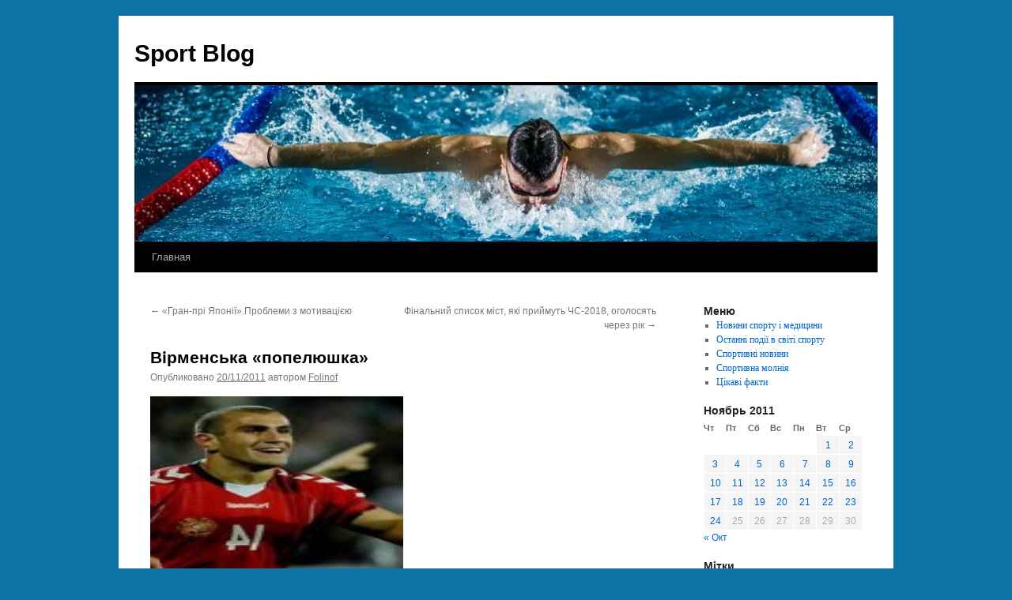

--- FILE ---
content_type: text/html; charset=UTF-8
request_url: http://sportivnaya-medicina.ru/sport/364
body_size: 50129
content:
<!DOCTYPE html>
<html lang="ru-RU">
<head>
<meta charset="UTF-8" />
<title>
Вірменська «попелюшка» | Sport Blog	</title>
<link rel="profile" href="https://gmpg.org/xfn/11" />
<link rel="stylesheet" type="text/css" media="all" href="http://sportivnaya-medicina.ru/wp-content/themes/twentyten/style.css?ver=20231107" />
<link rel="pingback" href="http://sportivnaya-medicina.ru/xmlrpc.php">
<link rel='dns-prefetch' href='//s.w.org' />
<link rel="alternate" type="application/rss+xml" title="Sport Blog &raquo; Лента" href="http://sportivnaya-medicina.ru/feed" />
<link rel="alternate" type="application/rss+xml" title="Sport Blog &raquo; Лента комментариев" href="http://sportivnaya-medicina.ru/comments/feed" />
		<script type="text/javascript">
			window._wpemojiSettings = {"baseUrl":"https:\/\/s.w.org\/images\/core\/emoji\/2\/72x72\/","ext":".png","svgUrl":"https:\/\/s.w.org\/images\/core\/emoji\/2\/svg\/","svgExt":".svg","source":{"concatemoji":"http:\/\/sportivnaya-medicina.ru\/wp-includes\/js\/wp-emoji-release.min.js?ver=4.6.26"}};
			!function(e,o,t){var a,n,r;function i(e){var t=o.createElement("script");t.src=e,t.type="text/javascript",o.getElementsByTagName("head")[0].appendChild(t)}for(r=Array("simple","flag","unicode8","diversity","unicode9"),t.supports={everything:!0,everythingExceptFlag:!0},n=0;n<r.length;n++)t.supports[r[n]]=function(e){var t,a,n=o.createElement("canvas"),r=n.getContext&&n.getContext("2d"),i=String.fromCharCode;if(!r||!r.fillText)return!1;switch(r.textBaseline="top",r.font="600 32px Arial",e){case"flag":return(r.fillText(i(55356,56806,55356,56826),0,0),n.toDataURL().length<3e3)?!1:(r.clearRect(0,0,n.width,n.height),r.fillText(i(55356,57331,65039,8205,55356,57096),0,0),a=n.toDataURL(),r.clearRect(0,0,n.width,n.height),r.fillText(i(55356,57331,55356,57096),0,0),a!==n.toDataURL());case"diversity":return r.fillText(i(55356,57221),0,0),a=(t=r.getImageData(16,16,1,1).data)[0]+","+t[1]+","+t[2]+","+t[3],r.fillText(i(55356,57221,55356,57343),0,0),a!=(t=r.getImageData(16,16,1,1).data)[0]+","+t[1]+","+t[2]+","+t[3];case"simple":return r.fillText(i(55357,56835),0,0),0!==r.getImageData(16,16,1,1).data[0];case"unicode8":return r.fillText(i(55356,57135),0,0),0!==r.getImageData(16,16,1,1).data[0];case"unicode9":return r.fillText(i(55358,56631),0,0),0!==r.getImageData(16,16,1,1).data[0]}return!1}(r[n]),t.supports.everything=t.supports.everything&&t.supports[r[n]],"flag"!==r[n]&&(t.supports.everythingExceptFlag=t.supports.everythingExceptFlag&&t.supports[r[n]]);t.supports.everythingExceptFlag=t.supports.everythingExceptFlag&&!t.supports.flag,t.DOMReady=!1,t.readyCallback=function(){t.DOMReady=!0},t.supports.everything||(a=function(){t.readyCallback()},o.addEventListener?(o.addEventListener("DOMContentLoaded",a,!1),e.addEventListener("load",a,!1)):(e.attachEvent("onload",a),o.attachEvent("onreadystatechange",function(){"complete"===o.readyState&&t.readyCallback()})),(a=t.source||{}).concatemoji?i(a.concatemoji):a.wpemoji&&a.twemoji&&(i(a.twemoji),i(a.wpemoji)))}(window,document,window._wpemojiSettings);
		</script>
		<style type="text/css">
img.wp-smiley,
img.emoji {
	display: inline !important;
	border: none !important;
	box-shadow: none !important;
	height: 1em !important;
	width: 1em !important;
	margin: 0 .07em !important;
	vertical-align: -0.1em !important;
	background: none !important;
	padding: 0 !important;
}
</style>
<link rel='stylesheet' id='twentyten-block-style-css'  href='http://sportivnaya-medicina.ru/wp-content/themes/twentyten/blocks.css?ver=20230627' type='text/css' media='all' />
<link rel='https://api.w.org/' href='http://sportivnaya-medicina.ru/wp-json/' />
<link rel="EditURI" type="application/rsd+xml" title="RSD" href="http://sportivnaya-medicina.ru/xmlrpc.php?rsd" />
<link rel="wlwmanifest" type="application/wlwmanifest+xml" href="http://sportivnaya-medicina.ru/wp-includes/wlwmanifest.xml" /> 
<link rel='prev' title='«Гран-прі Японії».Проблеми з мотивацією' href='http://sportivnaya-medicina.ru/sport/363' />
<link rel='next' title='Фінальний список міст, які приймуть ЧС-2018, оголосять через рік' href='http://sportivnaya-medicina.ru/sport/365' />
<meta name="generator" content="WordPress 4.6.26" />
<link rel="canonical" href="http://sportivnaya-medicina.ru/sport/364" />
<link rel='shortlink' href='http://sportivnaya-medicina.ru/?p=364' />
<link rel="alternate" type="application/json+oembed" href="http://sportivnaya-medicina.ru/wp-json/oembed/1.0/embed?url=http%3A%2F%2Fsportivnaya-medicina.ru%2Fsport%2F364" />
<link rel="alternate" type="text/xml+oembed" href="http://sportivnaya-medicina.ru/wp-json/oembed/1.0/embed?url=http%3A%2F%2Fsportivnaya-medicina.ru%2Fsport%2F364&#038;format=xml" />
<style type="text/css" id="custom-background-css">
body.custom-background { background-color: #0d72a5; }
</style>
</head>

<body class="single single-post postid-364 single-format-standard custom-background">
<div id="wrapper" class="hfeed">
	<div id="header">
		<div id="masthead">
			<div id="branding" role="banner">
								<div id="site-title">
					<span>
						<a href="http://sportivnaya-medicina.ru/" rel="home">Sport Blog</a>
					</span>
				</div>
				<div id="site-description"></div>

				<img src="http://sportivnaya-medicina.ru/wp-content/uploads/2024/03/cropped-sdfs.jpg" width="940" height="198" alt="Sport Blog" srcset="http://sportivnaya-medicina.ru/wp-content/uploads/2024/03/cropped-sdfs.jpg 940w, http://sportivnaya-medicina.ru/wp-content/uploads/2024/03/cropped-sdfs-300x63.jpg 300w, http://sportivnaya-medicina.ru/wp-content/uploads/2024/03/cropped-sdfs-768x162.jpg 768w" sizes="(max-width: 940px) 100vw, 940px" />			</div><!-- #branding -->

			<div id="access" role="navigation">
								<div class="skip-link screen-reader-text"><a href="#content">Перейти к содержимому</a></div>
				<div class="menu"><ul><li ><a href="http://sportivnaya-medicina.ru/">Главная</a></li></ul></div>
			</div><!-- #access -->
		</div><!-- #masthead -->
	</div><!-- #header -->

	<div id="main">

		<div id="container">
			<div id="content" role="main">

			

				<div id="nav-above" class="navigation">
					<div class="nav-previous"><a href="http://sportivnaya-medicina.ru/sport/363" rel="prev"><span class="meta-nav">&larr;</span> «Гран-прі Японії».Проблеми з мотивацією</a></div>
					<div class="nav-next"><a href="http://sportivnaya-medicina.ru/sport/365" rel="next">Фінальний список міст, які приймуть ЧС-2018, оголосять через рік <span class="meta-nav">&rarr;</span></a></div>
				</div><!-- #nav-above -->

				<div id="post-364" class="post-364 post type-post status-publish format-standard hentry category-sportivni-novini tag-yevro tag-portu tag-spartak tag-uyefa">
					<h1 class="entry-title">Вірменська «попелюшка»</h1>

					<div class="entry-meta">
						<span class="meta-prep meta-prep-author">Опубликовано</span> <a href="http://sportivnaya-medicina.ru/sport/364" title="00:23" rel="bookmark"><span class="entry-date">20/11/2011</span></a> <span class="meta-sep">автором</span> <span class="author vcard"><a class="url fn n" href="http://sportivnaya-medicina.ru/sport/author/sport" title="Посмотреть все записи автора Folinof">Folinof</a></span>					</div><!-- .entry-meta -->

					<div class="entry-content">
						<p><img border=0 width=320 height=239 src="/sport-fotografii/sport372.jpg" alt="вірменська «попелюшка» " ></p>
<p>Напередодні вирішального матчу за друге місце в групі B відбіркового турніру до Євро-2012 між збірними Ірландії та Вірменії журналісти британського видання The Guardian спробували розібратися в причинах феномена команди Вардана Мінасяна.</p>
<p>Здавалося б, глобалізація світового футбольного простору, коли при бажанні можна подивитися відео зустрічей будь ліги світу, зробила неможливим появу таких приємних сюрпризів як нинішня збірна Вірменії.Тим не менш, це сталося!Після трьох виграних матчів поспіль, в яких вірмени забили 11 голів, підопічні Вардана Мінасяна їдуть до Дубліна, де перемога над господарями дозволить зайняти їм друге місце у своїй відбірковій групі до чемпіонату Європи.</p>
<p>Збірна Латвії, кваліфікуватися на Євро-2004, посівши друге місце у четвертій відбірковій групі слідом за Швецією і перемігши у стикових матчах Туреччину (1:0 в Ризі і 2:2 в Стамбулі), є поки останньої «попелюшкою», пробилася на головний футбольний форум континенту.Але, як і словенці чотирма роками раніше, латвійці грали строго від оборони.У цьому немає нічого поганого.Але команда, яка сповідує захисний стиль, завжди обмежена в ресурсах для перемоги.Все, про що думали підопічні Олександра Старкова на полях Португалії, як зберегти свої ворота в недоторканності.</p>
<p>Звичайно, забувати про оборону не можна, і збірна Греції на тому ж турнірі показала прекрасний приклад того, як командна дисципліна і вміння використовувати свої сильні сторони можуть забезпечити чемпіонський титул.Але концентрація виключно на захисті – шлях в нікуди.Тим примітний феномен вірменської збірної, яка демонструє атакуючий футбол, який тішить око.Безумовно, вірменам поки далеко до успіху греків, але за стилем гри вони, мабуть, сама видовищна команда-попелюшка з часів збірної Данії 1980-х років.</p>
<p>Орієнтація на атаку – в традиціях вірменського футболу.До тих пір поки країна не отримала незалежність в 1992-м, національної збірної де-факто був єреванський «Арарат».Зірковий час клубу настав у 1973-му, коли під керівництвом Микити Симоняна він зробив золотий дубль, вигравши чемпіонат і Кубок СРСР.</p>
<p><i>&#8212; Перемагати з «Араратом» було важче, ніж з московським «Спартаком»,</i>&#8212; зізнався Симонян, який виграв до цього в якості тренера червоно-білих два чемпіонати і три Кубки країни.-<i>У нас були непогані футболісти, але команда представляла провінцію.Мені довелося змінити свій стиль роботи, з урахуванням менталітету гравців.Південні футболісти технічний і чудово поводяться з м’ячем, але нерідко зловживають індивідуальними діями.Треба було поставити їм командну гру.</i></p>
<p>Процес «притирання» футболістів один до одного і створення колективу, де кожен може проявити свої найкращі якості на благо спільної справи, розпочався в збірній Вірменії при Яні Портерфільде.Шотландський фахівець очолив команду у 2006-му, але через рік помер від раку.Під його керівництвом Вірменія встигла провести десять зустрічей, з яких виграла всього два, зате пропустили лише 9 м’ячів, тобто менше одного гола за матч.Мінасян був одним з помічників Потерфільда.</p>
<p><i>&#8212; Результат не падає зненацька з неба на землю,</i>&#8212; сказав півзахисник збірної Вірменії і донецького «Шахтаря» Генріх Мхітарян.-<i>Наша гра заснована на взаємній довірі.У всіх нас – футболістів, тренерів, чиновників федерації, докторів і працівників команди – одна спільна мета.Ми всі функціонуємо як єдиний злагоджений механізм.Сам по собі Генріх Мхітарян нічого б не досяг.Без партнерів по команді я нічого не вартий.Саме вони дають мені можливість розкрити весь мій потенціал.Ми віримо один в одного і разом йдемо до спільної мети.</i></p>
<p>Портерфільд, можливо, почав змінювати менталітет футболістів, але якісний стрибок у грі збірної Вірменії чи відбувся б, не вирости в країні ціле покоління молодих талановитих виконавців.За винятком 37-річного воротаря Романа Березовського і 38-річного капітана Саркиса Овсепяна, більшість футболістів збірної не так давно переступили 20-річний рубіж.</p>
<p>Цим багато в чому пояснює той факт, що гравці вірменської команди виступають переважно на батьківщині або за скромні українські клуби.П’ятеро з тих, хто в минулу п’ятницю розгромив Македонію (4:1), представляли чемпіонат Вірменії, який займає 50-е місце в рейтингу УЄФА, випереджаючи лише національні першості Фарерських островів, Андорри та Сан-Марино.Тільки Мхітарян захищає кольори клубу, що бере участь в Лізі чемпіонів.</p>
<p>Цікаво, яку роль Мінасян довірить в Дубліні своєму кращому виконавцю?Орієнтуючись на модель гри «Барселони» і «Арсеналу», тренер віддає перевагу схемі 4-2-3-1 і закликає підопічних, використовувати всю ширину поля.Враховуючи, що ірландці, цілком можливо, відійдуть всією командою в оборону, так як їх влаштовує нічия, вміння «розтягнути» захист може виявитися вирішальним.Мінасян може поставити Мхітаряна на правий фланг (ліворуч, скоріше за все, буде діяти Геворг Казарян), а може відрядити вглиб поля, надавши праву бровку колишньому нападаючому «Аякса» Едгару Манучаряну.Що важливіше, створити тиск на фланзі або забезпечити туди доставку м’яча?</p>
<p>Якщо Мхітарян зіграє на краю, це дозволить Мінасяну відрядити в опорну зону другого руйнівника в пару до Карлену Мкртчяну, що може позитивно сказати на оборонних можливостях вірмен.Зараз збірна Вірменії має набагато більший атакуючий потенціал, ніж при Потерфільде, але їй не завадило б повчитися у тієї команди грі в захисті.</p>
<p><i>&#8212; Вірменія надасть Ірландії можливості забити,</i>&#8212; упевнений захисник збірної Словаччини Мартін Шкртел, що поступилася вдома вірменам з розгромним рахунком 0:4.-<i>Але також може використовувати власні шанси, у чому ми переконалися на власному досвіді.У першому таймі ми створили багато моментів, але не змогли їх реалізувати, за що і поплатилися після перерви, отримавши чотири м’ячі.Яку пораду можу дати майбутнім суперникам збірної Вірменії?Дбайливо ставтеся до наданих шансам і постарайтеся обов’язково забити.Інакше, у вас будуть проблеми.</i></p>
<p>Як наочно показала збірна Росії у першому таймі матчу в Дубліні, оборону ірландців можна зламати, граючи у швидкий пас.Господарі, у свою чергу, у другій 45-хвилинці продемонстрували, що сильний напір здатний зламати навіть злагоджену оборону.Але як би не склалася зустріч Ірландія – Вірменія, вже одним тим, що підопічні Мінасяна всерйоз претендують на вихід з групи, вони довели, що для досягнення успіху «маленьким» командам зовсім не обов’язково діяти строго від оборони, а можна і потрібно шукати щастя в атаці.</p>
											</div><!-- .entry-content -->

		
						<div class="entry-utility">
							Запись опубликована в рубрике <a href="http://sportivnaya-medicina.ru/sport/category/sportivni-novini" rel="category tag">Спортивні новини</a> с метками <a href="http://sportivnaya-medicina.ru/sport/tag/yevro" rel="tag">Євро</a>, <a href="http://sportivnaya-medicina.ru/sport/tag/portu" rel="tag">Порту</a>, <a href="http://sportivnaya-medicina.ru/sport/tag/spartak" rel="tag">Спартак</a>, <a href="http://sportivnaya-medicina.ru/sport/tag/uyefa" rel="tag">УЄФА</a>. Добавьте в закладки <a href="http://sportivnaya-medicina.ru/sport/364" title="Постоянная ссылка: Вірменська «попелюшка»" rel="bookmark">постоянную ссылку</a>.													</div><!-- .entry-utility -->
					</div><!-- #post-364 -->

					<div id="nav-below" class="navigation">
						<div class="nav-previous"><a href="http://sportivnaya-medicina.ru/sport/363" rel="prev"><span class="meta-nav">&larr;</span> «Гран-прі Японії».Проблеми з мотивацією</a></div>
						<div class="nav-next"><a href="http://sportivnaya-medicina.ru/sport/365" rel="next">Фінальний список міст, які приймуть ЧС-2018, оголосять через рік <span class="meta-nav">&rarr;</span></a></div>
					</div><!-- #nav-below -->

					
			<div id="comments">




</div><!-- #comments -->

	
			</div><!-- #content -->
		</div><!-- #container -->


		<div id="primary" class="widget-area" role="complementary">
			<ul class="xoxo">

<li id="categories-3" class="widget-container widget_categories"><h3 class="widget-title">Меню</h3>		<ul>
	<li class="cat-item cat-item-6"><a href="http://sportivnaya-medicina.ru/sport/category/novini-sportu-i-medicini" >Новини спорту і медицини</a>
</li>
	<li class="cat-item cat-item-5"><a href="http://sportivnaya-medicina.ru/sport/category/ostanni-podi%d1%97-v-sviti-sportu" >Останні події в світі спорту</a>
</li>
	<li class="cat-item cat-item-7"><a href="http://sportivnaya-medicina.ru/sport/category/sportivni-novini" >Спортивні новини</a>
</li>
	<li class="cat-item cat-item-31"><a href="http://sportivnaya-medicina.ru/sport/category/sportivna-molniya" >Спортивна молнія</a>
</li>
	<li class="cat-item cat-item-4"><a href="http://sportivnaya-medicina.ru/sport/category/cikavi-fakti" >Цікаві факти</a>
</li>
		</ul>
</li><li id="text-3" class="widget-container widget_text">			<div class="textwidget"><table id="wp-calendar">
	<caption>Ноябрь 2011</caption>
	<thead>
	<tr>
		<th scope="col" title="Четверг">Чт</th>
		<th scope="col" title="Пятница">Пт</th>
		<th scope="col" title="Суббота">Сб</th>
		<th scope="col" title="Воскресенье">Вс</th>
		<th scope="col" title="Понедельник">Пн</th>
		<th scope="col" title="Вторник">Вт</th>
		<th scope="col" title="Среда">Ср</th>
	</tr>
	</thead>

	<tfoot>
	<tr>
		<td colspan="3" id="prev"><a href="http://sportivnaya-medicina.ru/sport/date/2011/10" title="Просмотреть записи за Октябрь 2011">&laquo; Окт</a></td>
		<td class="pad">&nbsp;</td>
		<td colspan="3" id="next" class="pad">&nbsp;</td>
	</tr>
	</tfoot>

	<tbody>
	<tr>
		<td colspan="5" class="pad">&nbsp;</td><td><a href="http://sportivnaya-medicina.ru/sport/date/2011/11/01" title="Олександр Бубнов: Бухаров провів кращий матч за «Зеніт»
В’ячеслав Малафєєв: Якби не воротар «Шахтаря», ми б виграли
Кузюткіна залишає збірну Росії
ЛІКАРІ НЕ РАДЯТЬ ВІДПРАВЛЯТИ ДІТЕЙ У БОКС
НІКОТИН МОЖУТЬ ПРИРІВНЯТИ ДО ДОПІНГА
ДЗЮДО НАЙНЕБЕЗПЕЧНІШИЙ ВИД СПОРТУ В ЯПОНІЇ
ДОПІНГ МИНУЛОГО СТОЛІТТЯ
КРОСОВКИ REEBOK EASYTONE МОЖУТЬ БУТИ НЕБЕЗПЕЧНІ
АЛИСИЯ САКРАМОНЕ МОЖЕ ПРОПУСТИТИ ЧМ ПО СПОРТИВНІЙ ГІМНАСТИЦІ
ФІЛ БУРК ЗАКЛИКАЄ ПОЛЕГШИТИ ЕКІПІРОВКУ ХОКЕЇСТІВ">1</a></td><td><a href="http://sportivnaya-medicina.ru/sport/date/2011/11/02" title="ЗА СТРУСОМ МОЗКУ СПОРТСМЕНІВ СТЕЖИТИМУТЬ КАПИ
Колосков вірить у збірну Росії
Збірна Росії прибула до Словаччини
Словацькі ЗМІ: Ахіллесова п’ята росіян – психологія
Мілош Ржига: Радулов не завадив би СКА
Повернення Радулова не врятувало «Салават»
Як обіграти словаків. Вірменська формула
Юліус Шуплер: Словаччина виграє у Росії 1:0
«Магнітка» біта в Челябінську">2</a></td>
	</tr>
	<tr>
		<td><a href="http://sportivnaya-medicina.ru/sport/date/2011/11/03" title="Форвард: Росія, вперед!
Дік Адвокат: Всі здорові і готові до бою
Володимир Вайсс: Адвокат – просто розумниця
Росіянин без бою відібрав у українця пояс WBO
НХЛ: Let’s go!
Якуб Петружалек: Мрію поборотися разом з «Амуром» за Кубок Гагаріна
Валерій Карпін: КДК буде завалений листами від «Спартака»
«Терек» хоче придбати Анелька
Баттон кращий на першому тренуванні в Японії
У самому серці Європи">3</a></td><td><a href="http://sportivnaya-medicina.ru/sport/date/2011/11/04" title="Малкін і Бризгалов повалили фіналістів Кубка Стенлі. Результати ігрового дня НХЛ
«Гран-прі Японії». Як у старі часи
Єгор Титов: Не бачу передумов до перемоги Словаччини
Момент історії
Баттон знову перший, Петров піднявся на дев’яте місце
Поспішайте бачити
Олексій Яшин: Росія впевнено переможе Словаччину
Абакумова – найкраща у вересні
Іван Касутін: Сподіваюся отримати виклик у збірну Росії
Збірна Росії. Без Кержакова">4</a></td><td><a href="http://sportivnaya-medicina.ru/sport/date/2011/11/05" title="Віталій Петров: Судзука помилок не прощає
Збірна туру: Дорога моя столиця
Кириленко повернувся в ЦСКА
Старі зв’язки не іржавіють
Олексій Березуцький: У разі невиходу на Євро-2012 збірну і справді можна розігнати
Дік Адвокат: Буликін – 32, а Дядюн – 23
Шляхова карта «Локомотива»
ФНЛ: «Манчестер Юнайтед» з Воронежа
PES12 проти FIFA12: Підсумки тижневого дербі
Валерій Ведерников. Збірна Росії. Форварди">5</a></td><td><a href="http://sportivnaya-medicina.ru/sport/date/2011/11/06" title="Опитування: Як завершиться матч Словаччина – Росія?
Хрюнов закликав Лебедєва постояти за Кличка
Дядюн приєднався до збірної, Жирков пропустив заняття
Євро-2012: Допоможи Адвокату!
Швед Ерікссон розсудить Словаччину та Росію
Андрій Дикань. Свій шанс
«Локомотив» почне сезон 12 грудня матчем з «Нафтовиком»
Розбудити «Динамо»
Сергій Сілкін: Просив футболістів грати з закритими ротами">6</a></td><td><a href="http://sportivnaya-medicina.ru/sport/date/2011/11/07" title="Андрій Воронін: У неділю буду спостерігати, як конкуренти втрачають очки
«Інтер» продовжив падіння
«Тоттенхем» підбирається до Думбо
«Спартак» М – «Зеніт»: Пітер 40 років без перемог
СКА чекає Віктора Тихонова
Прем’єр-ліга. 26-й тур. Передчуття весни
«Піттсбург» почне сезон без Кросбі
Володимир Крикунов: Заріпов не схожий сам на себе
«Спартак» проти «Зеніту» за версією FIFA 12
Чи гідний Ярошенко участі в Кубку світу?">7</a></td><td><a href="http://sportivnaya-medicina.ru/sport/date/2011/11/08" title="Англійська прогноз. 7-й тур
Відвідувачі Sportclub ставлять на «Зеніт»
Карпін залишив Веллітона в запасі
Боккетті приніс перемогу «Рубіну»
ЦСКА не впорався з «Кубанню»
Валерій Карпін: Коли Малафєєв впав, я сміявся
Лучано Спаллетті: «Спартак» може виграти чемпіонат Росії
Веллітон: Тепер всі воротарі будуть робити вигляд, що я їх калічачи
Вікторія для капітана
«Анжи» підтвердив відставку Гаджиєва">8</a></td><td><a href="http://sportivnaya-medicina.ru/sport/date/2011/11/09" title="Португальські ЗМІ: Віллаш-Боаш, на кого ж ти нас проміняв?
Шарапова не змогла взяти реванш у Квітовою
Андрій Воронін: У Самарі не вистачило ласт і масок з трубками
Два кроки до скандалу
Битва гігантів: PES12 проти FIFA12
Божович знову змінив Рахімова в «Амкар»
Надзвичайний стан
Марек Сікора: Добрій людині важко бути тренером
«Рубін» поділився очками з ПАОКом
Бельгійський шлагбаум">9</a></td>
	</tr>
	<tr>
		<td><a href="http://sportivnaya-medicina.ru/sport/date/2011/11/10" title="Курбан Бердиєв: У першому таймі «Рубін» боявся атакувати
«Твенте» завантажив «Віслі» чотири м’ячі
Жозе Коусейру: Навіщо матчі Ліги Європи обслуговують п’ять арбітрів?
Олексій Яшин: В Росії став отримувати задоволення від хокею
Олександр Бубнов: «Андерлехт» – це не «Крила Рад»
Гол Павлюченко допоміг «Тоттенхему» виграти
Гаджієв не виправдав високої довіри
Звонарьова – у фіналі турніру в Токіо
Олександр Медведєв: Хочемо провести матч між зірками КХЛ і НХЛ">10</a></td><td><a href="http://sportivnaya-medicina.ru/sport/date/2011/11/11" title="Наш турнір
Конкурс: Золота осінь КХЛ-2011
Анісімов приніс перемогу «Рейнджерс» у Чехії
«Кубок Кремля». Гаряча пора в «Олімпійському»
Прогноз на вік-енд (текст)
Football Manager 2012: інтелектуальний футбол
Статистика Валерія Ведерникова. «Зеніт» – «Динамо»
Сушинський забив, СКА переміг
В’ячеслав Фетисов: ЦСКА контролює свій бюджет
«Лев» задер «барса»">11</a></td><td><a href="http://sportivnaya-medicina.ru/sport/date/2011/11/12" title="«Динамо» не завадило «Трактору» очолити лігу
Російські рапіристки – чемпіонки світу
Cаблісти Росії – найсильніші на планеті
«Макларен» – найшвидші перед кваліфікацією, Петров – сьомий
Статистика Валерія Ведерникова. Прем’єр-ліга. Анонс 27-го туру
Збірна Росії. Курс на Євро
Олексій Попов: Нарешті!
«Зеніт» – «Динамо»: Загублені
ФНЛ: 20 хвилин без воротаря">12</a></td><td><a href="http://sportivnaya-medicina.ru/sport/date/2011/11/13" title="В очікуванні старту. Норвегія
Комова принесла Росії перше золото ЧС-2011
Кузнєцов – автор найкращого голу тижня
Ріо Фердинанд: Хороший відбір краще забитого м’яча
Виставка «Футбол Маркет» пройде 2-4 листопада в Москві
Збірна Естонії. Вболіваємо за наших?
«Кубок Кремля» в цифрах
Лучано Спаллетті: Коли команда в порядку, стрибаю, як конячка
Естонії дісталася Ірландія
Міша Алоян: Неприязнь азербайджанських уболівальників бадьорив мене!">13</a></td><td><a href="http://sportivnaya-medicina.ru/sport/date/2011/11/14" title="Володимир Плющев: Пішов би в «Витязь» змінити обличчя команди
«Анжи» не відпустить Ето’О в «Інтер»
Хей завершив кар’єру
Сергій Зубов: В Америці жити краще
Джокович закінчить рік першою ракеткою світу
Руні пропустить груповий етап Євро-2012
Кармазін завершив кар’єру
Шумахер показав кращий час на першому тренуванні
Малкін повернувся, Овечкін, нарешті, забив. Результати ігрового дня НХЛ
«Макларені» не було рівних у другій практиці">14</a></td><td><a href="http://sportivnaya-medicina.ru/sport/date/2011/11/15" title="Джон Генрі: «Ліверпуль» переплачує за гравців
ЦСКА просить допомоги в уряду
ФНЛ: З Європи до Азії
«Трактор» переїхав «Ак Барс»
Ржига втретє побив ЦСКА
Хороша робота
ВХЛ. «Рубін» заблищали новими гранями
Чисто іспанське вбивство і «Марібор-2»
Гастролі прем’єр-ліги: Казки з сумним кінцем
Росію на Євро-2012 вивели удача і вірмени">15</a></td><td><a href="http://sportivnaya-medicina.ru/sport/date/2011/11/16" title="Денис Лебедєв: Джонса поважаю не менше його фанатів
Другий етап чемпіонату Росії стартує в листопаді
УЄФА «погасив» борг перед Ірландією. І залишився винен Вірменії
Цитати відбіркового циклу: «Слава – приголомшливий воротар!»
Сергій Фурсенко: На Євро-2012 хочемо як мінімум вийти у фінал
Віктор Тихонов-молодший: Вболівальники в Петербурзі просто звірі
Чорногорія і Естонія вперше зіграють у стикових матчах
Артур Юсупов: Наш матч з «Зенітом» нудним не буде
Варламов і Бризгалов зупинили «Коламбус» та «Ванкувер». Результати ігрового дня НХЛ">16</a></td>
	</tr>
	<tr>
		<td><a href="http://sportivnaya-medicina.ru/sport/date/2011/11/17" title="Сергій Брилін: На   ЦСКА напівпорожні трибуни – куди це годиться?
Андрій Аршавін: Збірній потрібні два-три нових гравці
Хіддінк – Адвокат: десять відмінностей
«Інтер» збирається орендувати Ето’О
Себастьян Феттель. Як два пальці!
Динамівський дуплет
ЦСКА програв дебютний матч Кириленко
Німеччина вивела Туреччину в стикові матчі
Греки ледь не оступилися в Грузії
Ласкаво просимо! Witamy!">17</a></td><td><a href="http://sportivnaya-medicina.ru/sport/date/2011/11/18" title="Данці відправили португальців в плей-офф
Мали намір виграти у збірної Росії
Не сумнівався, що безпосередньо вийдемо на Євро-2012
Словенія пустила в плей-офф збірну Естонії
Малафєєв встановив абсолютний рекорд збірної Росії
Визначилися 12 учасників Євро-2012
Олександр Бубнов: Збірній Росії необхідно посилюватися
Сергій Фурсенко: Все у нас буде добре
«Пінгвіни» без Малкіна здолали «пантер». Результати ігрового дня НХЛ
Шкода, що на Євро не буде Андорри">18</a></td><td><a href="http://sportivnaya-medicina.ru/sport/date/2011/11/19" title="Дік Адвокат: Жиркова замінить Янбаєв
Друга збірна перемогла в Білорусії
Канарейкін почав з поразки від «Динамо»
Тафгай «Витязя» пропустять 18 матчів
Сергій Міхальов: У гравців з похмілля голова болить, а винен тренер
«Анжи» стежить за ван Персі
Перші два тижні нового сезону НБА скасовані
Андрій Кириленко.10 років потому
«Гран-прі Японії».Проблеми з мотивацією">19</a></td><td><a href="http://sportivnaya-medicina.ru/sport/date/2011/11/20" title="Вірменська «попелюшка»
Фінальний список міст, які приймуть ЧС-2018, оголосять через рік
«Спартак» і «Динамо» посперечаються за чемпіонат світу
Росія невиразна будинку, але Андорра цим не скористається
Віталій Мутко: Ми почали активно готуватися до чемпіонату світу-2018
Костянтин Цзю: Лебедєв може нокаутувати Тоні
Жером Вальке: У Москви немає гарантій на право проведення ЧС-2018
НХЛ: Мовчання Овечкіна і тріумф Варламова
Вілков розсудить «Зеніт» і «Динамо», Безбородов – «Рубін» і «Спартак»
«Кубок Кремля».Гості столиці">20</a></td><td><a href="http://sportivnaya-medicina.ru/sport/date/2011/11/21" title="Ірландські ЗМІ: Мінасян схожий на Моурінью і Гвардіолу
Президент оргкомітету Євро-2016 поділиться досвідом з Росією
Тихонов перейшов у СКА
Тетяна Помельнікова: «Удар скорпіона» для збірної
Ярошенко – двократний чемпіон світу по літньому біатлону
Феттелю не було рівних в кваліфікації
Випробування на міцність
«Челсі« переміг завдяки і усупереч Торресу
Формений успіх
Олексій Попов : Передбачувано красиво">21</a></td><td><a href="http://sportivnaya-medicina.ru/sport/date/2011/11/22" title="Раньери в «Інтері» розпочав з перемоги
Андрій Ещенко : Суддя перешкодив відібрати окуляри у ЦСКА
Бійців побив Грира до крові
Снейдер не зіграє з ЦСКА
Роналду і «Реал» відігралися на «Райо Валекано»
Росія продовжує перемагати на Євро
«Барселона« порвала матрац
ФНЛ: Від печалі до радості
Статистика Валерія Ведернікової. Прем’єр-ліга. Анонс 25-го туру
«Гран-прі Сінгапуру« : Вирок інтризі?">22</a></td><td><a href="http://sportivnaya-medicina.ru/sport/date/2011/11/23" title="Валерій Карпин. Випробування владою
«Локомотив« — »Рубін«. За і проти
Росіяни занесли дві спроби Ірландії
Феттель на трасі «Гран-прі Сінгапуру». Поки віртуально
Малкин допоміг «Пітсбургу» обіграти «Міннесоту»
Статистика Валерія Ведернікової. «Локомотив» — «Рубін»
«Витязь« пообіцяв не битися з »Авангардом«
Російське дербі: Пиріг проти Мартиросяна на Sportclub!">23</a></td>
	</tr>
	<tr>
		<td><a href="http://sportivnaya-medicina.ru/sport/date/2011/11/24" title="Користувачі вірять в перемогу «Локомотиву»">24</a></td><td>25</td><td>26</td><td>27</td><td>28</td><td>29</td><td>30</td>
	</tr>
	</tbody>
	</table></div>
		</li><li id="tag_cloud-3" class="widget-container widget_tag_cloud"><h3 class="widget-title">Мітки</h3><div class="tagcloud"><ul class='wp-tag-cloud'>
	<li><a href='http://sportivnaya-medicina.ru/sport/tag/yevro' class='tag-link-12 tag-link-position-1' title='121 запись' style='font-size: 22pt;'>Євро</a></li>
	<li><a href='http://sportivnaya-medicina.ru/sport/tag/inter' class='tag-link-23 tag-link-position-2' title='37 записей' style='font-size: 18.011173184358pt;'>Інтер</a></li>
	<li><a href='http://sportivnaya-medicina.ru/sport/tag/anzhi' class='tag-link-18 tag-link-position-3' title='35 записей' style='font-size: 17.854748603352pt;'>Анжи</a></li>
	<li><a href='http://sportivnaya-medicina.ru/sport/tag/bavariya' class='tag-link-26 tag-link-position-4' title='2 записи' style='font-size: 9.4078212290503pt;'>Баварія</a></li>
	<li><a href='http://sportivnaya-medicina.ru/sport/tag/vxl' class='tag-link-25 tag-link-position-5' title='4 записи' style='font-size: 11.128491620112pt;'>ВХЛ</a></li>
	<li><a href='http://sportivnaya-medicina.ru/sport/tag/gran-pri' class='tag-link-22 tag-link-position-6' title='21 запись' style='font-size: 16.134078212291pt;'>Гран-прі</a></li>
	<li><a href='http://sportivnaya-medicina.ru/sport/tag/dinamo' class='tag-link-8 tag-link-position-7' title='81 запись' style='font-size: 20.59217877095pt;'>Динамо</a></li>
	<li><a href='http://sportivnaya-medicina.ru/sport/tag/zenit' class='tag-link-15 tag-link-position-8' title='79 записей' style='font-size: 20.513966480447pt;'>Зеніт</a></li>
	<li><a href='http://sportivnaya-medicina.ru/sport/tag/kubok-kremlya' class='tag-link-28 tag-link-position-9' title='5 записей' style='font-size: 11.754189944134pt;'>Кубок Кремля</a></li>
	<li><a href='http://sportivnaya-medicina.ru/sport/tag/lokomotiv' class='tag-link-13 tag-link-position-10' title='57 записей' style='font-size: 19.418994413408pt;'>Локомотив</a></li>
	<li><a href='http://sportivnaya-medicina.ru/sport/tag/nba' class='tag-link-29 tag-link-position-11' title='4 записи' style='font-size: 11.128491620112pt;'>НБА</a></li>
	<li><a href='http://sportivnaya-medicina.ru/sport/tag/nxl' class='tag-link-21 tag-link-position-12' title='22 записи' style='font-size: 16.290502793296pt;'>НХЛ</a></li>
	<li><a href='http://sportivnaya-medicina.ru/sport/tag/portu' class='tag-link-16 tag-link-position-13' title='34 записи' style='font-size: 17.698324022346pt;'>Порту</a></li>
	<li><a href='http://sportivnaya-medicina.ru/sport/tag/rubin' class='tag-link-11 tag-link-position-14' title='54 записи' style='font-size: 19.262569832402pt;'>Рубін</a></li>
	<li><a href='http://sportivnaya-medicina.ru/sport/tag/ska' class='tag-link-10 tag-link-position-15' title='110 записей' style='font-size: 21.687150837989pt;'>СКА</a></li>
	<li><a href='http://sportivnaya-medicina.ru/sport/tag/spartak' class='tag-link-14 tag-link-position-16' title='72 записи' style='font-size: 20.201117318436pt;'>Спартак</a></li>
	<li><a href='http://sportivnaya-medicina.ru/sport/tag/terek' class='tag-link-19 tag-link-position-17' title='24 записи' style='font-size: 16.603351955307pt;'>Терек</a></li>
	<li><a href='http://sportivnaya-medicina.ru/sport/tag/uyefa' class='tag-link-17 tag-link-position-18' title='17 записей' style='font-size: 15.508379888268pt;'>УЄФА</a></li>
	<li><a href='http://sportivnaya-medicina.ru/sport/tag/fnl' class='tag-link-27 tag-link-position-19' title='7 записей' style='font-size: 12.692737430168pt;'>ФНЛ</a></li>
	<li><a href='http://sportivnaya-medicina.ru/sport/tag/cska' class='tag-link-9 tag-link-position-20' title='99 записей' style='font-size: 21.296089385475pt;'>ЦСКА</a></li>
	<li><a href='http://sportivnaya-medicina.ru/sport/tag/chs-2011' class='tag-link-30 tag-link-position-21' title='1 запись' style='font-size: 8pt;'>ЧС-2011</a></li>
	<li><a href='http://sportivnaya-medicina.ru/sport/tag/chs-2018' class='tag-link-20 tag-link-position-22' title='5 записей' style='font-size: 11.754189944134pt;'>ЧС-2018</a></li>
	<li><a href='http://sportivnaya-medicina.ru/sport/tag/boks' class='tag-link-24 tag-link-position-23' title='17 записей' style='font-size: 15.508379888268pt;'>бокс</a></li>
</ul>
</div>
</li><li id="phpeverywherewidget-2" class="widget-container phpeverywherewidget"><h3 class="widget-title">Різні матеріали</h3><a href="http://sportivnaya-medicina.ru/sport/401">Російське дербі: Пиріг проти Мартиросяна на Sportclub!</a>
						<br>
					
				<a href="http://sportivnaya-medicina.ru/sport/400">«Витязь« пообіцяв не битися з »Авангардом«</a>
						<br>
					
				<a href="http://sportivnaya-medicina.ru/sport/399">Статистика Валерія Ведернікової. «Локомотив» — «Рубін»</a>
						<br>
					
				<a href="http://sportivnaya-medicina.ru/sport/398">Малкин допоміг «Пітсбургу» обіграти «Міннесоту»</a>
						<br>
					
				<a href="http://sportivnaya-medicina.ru/sport/397">Феттель на трасі «Гран-прі Сінгапуру». Поки віртуально</a>
						<br>
					
				<a href="http://sportivnaya-medicina.ru/sport/396">Росіяни занесли дві спроби Ірландії</a>
						<br>
					
				<a href="http://sportivnaya-medicina.ru/sport/395">«Локомотив« — »Рубін«. За і проти</a>
						<br>
						 <a href="https://101da.ru" target="_blank">https://101da.ru</a> .  <a href="https://betonpro100.ru" target="_blank">https://betonpro100.ru</a> .  <a href="https://child-blog.ru" target="_blank">https://child-blog.ru</a> .  <a href="https://vusadebke.com" target="_blank">https://vusadebke.com</a> 					
				<a href="http://sportivnaya-medicina.ru/sport/394">Валерій Карпин. Випробування владою</a>
						<br>
					
				<a href="http://sportivnaya-medicina.ru/sport/393">«Гран-прі Сінгапуру« : Вирок інтризі?</a>
						<br>
					
				<a href="http://sportivnaya-medicina.ru/sport/392">Статистика Валерія Ведернікової. Прем’єр-ліга. Анонс 25-го туру</a>
						<br>
					
				<a href="http://sportivnaya-medicina.ru/sport/391">ФНЛ: Від печалі до радості</a>
						<br>
					
				<a href="http://sportivnaya-medicina.ru/sport/390">«Барселона« порвала матрац</a>
						<br>
					
				<a href="http://sportivnaya-medicina.ru/sport/389">Росія продовжує перемагати на Євро</a>
						<br></li>			</ul>
		</div><!-- #primary .widget-area -->

	</div><!-- #main -->

	<div id="footer" role="contentinfo">
		<div id="colophon">



			<div id="site-info">
				<a href="http://sportivnaya-medicina.ru/" rel="home">
					Sport Blog				</a>
							</div><!-- #site-info -->

			

		</div><!-- #colophon -->
	</div><!-- #footer -->

</div><!-- #wrapper -->

<script type='text/javascript' src='http://sportivnaya-medicina.ru/wp-includes/js/comment-reply.min.js?ver=4.6.26'></script>
<script type='text/javascript' src='http://sportivnaya-medicina.ru/wp-includes/js/wp-embed.min.js?ver=4.6.26'></script>
</body>
</html>
